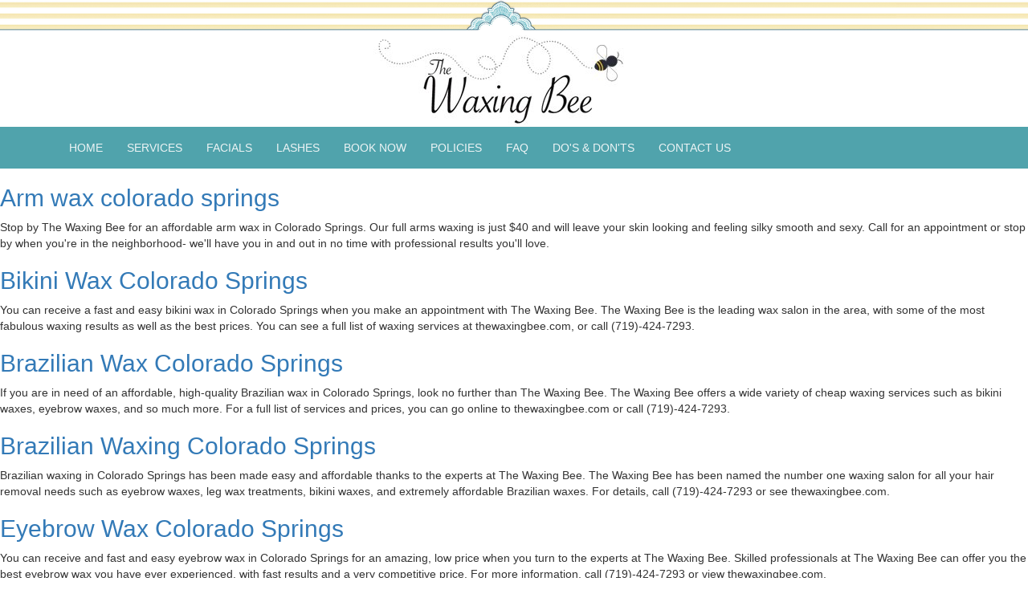

--- FILE ---
content_type: text/html; charset=UTF-8
request_url: https://thewaxingbee.com/thewaxingbee.php?Action=1&k=los-gatos-beauty-bar&PageID=325524
body_size: 6392
content:
<!DOCTYPE html><!-- Global site tag (gtag.js) - Google Analytics -->
<script async src="https://www.googletagmanager.com/gtag/js?id=UA-113871008-1"></script>
<script>
    window.dataLayer = window.dataLayer || [];
    function gtag() { dataLayer.push(arguments); }
    gtag('js', new Date());

    gtag('config', 'UA-113871008-1');
</script>

<html lang="en">

<head>
    <meta charset="utf-8">
    <meta http-equiv="X-UA-Compatible" content="IE=edge">
    <meta name="viewport" content="width=device-width, initial-scale=1">
    <!-- The above 3 meta tags *must* come first in the head; any other head content must come *after* these tags -->
    
    <link rel="shortcut icon" href="https://thewaxingbee.com//favicon.ico" type="image/x-icon">
    <link rel="icon" href="https://thewaxingbee.com//favicon.ico" type="image/x-icon">
    <!-- Bootstrap -->
    <link href="https://thewaxingbee.com/css/bootstrap.min.css" rel="stylesheet">
    <link rel="stylesheet" type="text/css" href="https://thewaxingbee.com/css/font-awesome.min.css">
    <link href="https://thewaxingbee.com/style.css" rel="stylesheet">

    <!-- HTML5 shim and Respond.js for IE8 support of HTML5 elements and media queries -->
    <!-- WARNING: Respond.js doesn't work if you view the page via file:// -->
    <!--[if lt IE 9]>
      <script src="https://oss.maxcdn.com/html5shiv/3.7.2/html5shiv.min.js"></script>
      <script src="https://oss.maxcdn.com/respond/1.4.2/respond.min.js"></script>
    <![endif]-->
<title>arm wax colorado springs</title>
<meta name="description" content="arm wax colorado springs"/>
<meta name="keywords" content="arm wax colorado springs"/>
<meta property="og:title" content="arm wax colorado springs">
<meta property="og:description" content="arm wax colorado springs"/>
<meta property="og:locale" content="en_US" />
<link rel="stylesheet" href="https://cdn.jsdelivr.net/npm/bootstrap@3.3.7/dist/css/bootstrap.min.css" integrity="sha384-BVYiiSIFeK1dGmJRAkycuHAHRg32OmUcww7on3RYdg4Va+PmSTsz/K68vbdEjh4u" crossorigin="anonymous">
<style type="text/css">
.seo-automation-main-table .row .col-md-6 {
/*	display:list-item; */
}
.moinfomation { margin-left:60px !important;}

.vid-container { float:none!important; margin:0px auto!important; text-align:center!important; }

.xr007div {
    background-color: #fff !important;
    color:#000 !important;
}
.xr007div ul {
	-webkit-font-smoothing:antialiased;
	text-shadow:0 1px 0 #FFF;
    list-style: none;
    margin: 0;
    padding: 0;
    width: 100%;
    background-color: inherit !important;
}
.xr007div li.cfl707 {
     margin: 0;
    padding: 15px;
    position: relative;
  	 width:100%;
  	 background-color: inherit !important;
}
.xr007div li.cfl707 {
     display: block;
    text-decoration: none;
    -webkit-transition: all .35s ease;
       -moz-transition: all .35s ease;
        -ms-transition: all .35s ease;
         -o-transition: all .35s ease;
            transition: all .35s ease;
}
.xr007div li.cfl707 ul {
    left: 0;
    opacity: 0;
    position: absolute;
    top: 35px;
    visibility: hidden;
    z-index: 1;
    -webkit-transition: all .35s ease;
       -moz-transition: all .35s ease;
        -ms-transition: all .35s ease;
         -o-transition: all .35s ease;
            transition: all .35s ease;
	background-color: inherit !important;
}
.xr007div li.cfl707:hover ul {
    opacity: 1;
    top: 25px;
    visibility: visible;
    background-color: inherit !important;
}
.xr007div li.cfl707 ul li.cfl707 {
    float: none;
    width: 100%;
    background-color: inherit !important;
}

/* Clearfix */

/* Clearfix */

.cf707:after, .cf707:before {
    content:"";
    display:table;
}
.cf707:after {
    clear:both;
}
.cf707 {
    zoom:1;
}
.ngodkrbsitr-sidebar {   max-width: 29% !important; width: 300px !important; margin: 0 !important; border: 1px solid !important;; padding: 15px 2% !important;;}
.wr-fulltext { text-align:left!important; padding0px !important; /*max-width:65% !important; */ margin:0!important; float: left !important; }
.wr-fulltext img {height: auto !important;min-width:100%;}
@media (min-width: 992px){.wr-fulltext img {min-width:0;}}
.wr-fulltext-blog { text-align:left!important; padding0px !important; max-width:65% !important; margin:0!important; float: right !important; }
.ngodkrbsitr-sidebar input, .ngodkrbsitr-sidebar textarea { max-width:85% !important;	 }
.google-map a { font-size:12px !important;	 }
.fb-comments { width:100% !important;	 	 }			
.fb-comments, .fb-comments iframe[style] { max-width: 100% !important; }		
.mdubgwi-fb-comments { font-weight:bold!important; font-size:18px !important;line-height: 20px !important;}
.google-map { padding-top:30px !important; width:290px !important; overflow:hidden!important;		 }			
.google-map iframe { position:static!important;}
.ngodkrbsitr-spacer { clear:both!important; height:5px !important; display:block!important;width:100%!important; }
.ngodkrbsitr-social { margin: 0 3px !important; padding: 0px !important; float:left!important;	 }
.ngodkrbsitr-social-container {float:left!important; margin: 0px 0px 10px !important;}
.related-art-social img { margin: 0 1px !important; padding: 0px !important; max-width: 16px !important;height:auto !important; text-align:left!important; display:inline !important;}
.related-art-social {text-align:center  !important; margin:0 auto  !important;}
.ngodkrbsitr-sidebar li { padding:5px 0!important; margin:0!important; text-align:center!important; }
.ngodkrbsitr-main-table-blog .ngodkrbsitr-sidebar li { font-weight:bold !important; }
.ngodkrbsitr-main-table-blog li { margin:0px !important;list-style:none !important;	 font-size:16px !important; font-weight:normal !important; }
.ngodkrbsitr-main-table-blog li a {background:transparent !important;margin:0px !important; font-size:12px !important; font-weight:normal!important; text-decoration:none !important; color: inherit!important; }
.ngodkrbsitr-main-table-notlive, .ngodkrbsitr-main-table, .ngodkrbsitr-main-table-blog {z-index: 99999999 !important;  margin:0 auto 85px !important; width:90%; max-width:1250px; border:0!important; padding:5px 2%!important; }
.align-left { float:left!important; border:0!important; margin-right:1% !important; margin-bottom:10px !important; }
.align-right { float:right!important; margin-left:1% !important; text-align:right!important; margin-bottom:10px !important; }
img.align-left { max-width:100%!important; }
.vid-container { float:none !important; width:100% !important; margin:0 auto 20px !important; text-align:center !important;}
.vid-container iframe { max-width:100% !important; border:none; !important;}
.snapshot-container { vertical-align:middle!important; text-align:center!important; width:120px !important;   margin: 5px 0 35px 10px !important; padding: 0px !important; float:right!important; overflow:hidden!important; }
.snapshot-container img { float:right!important; border:0px !important; margin:0!important; }
.ngodkrbsitr-tag-container { text-align:left!important; font-size:13px;}
.ngodkrbsitr-container { text-align:justify!important; vertical-align:top!important; padding:0px !important; min-height:130px !important;	!important; background: inherit !important; }
.ngodkrbsitr-containerwr { text-align:justify!important; vertical-align:top!important; padding:0 15px 5px !important; }
.h1 a {clear:none !important;display:block !important;border:none !important;text-decoration:none !important; color: inherit!important; }
.h1 {display:block !important;clear:none !important;border:none !important;display:block !important;background:transparent !important;display:block!important; text-align:left !important; padding:0px !important; font-size: 30px !important; margin:10px 0px 10px !important; font-weight:bold!important; }
.h2 a {display:block !important;clear:none !important;border:none !important;font-size: 22px !important; text-decoration:none!important; color:inherit!important; }
.h2 {display:block !important;clear:none !important;border:none !important;display:block !important; background:transparent !important;text-align:left !important; font-size: 14px !important; margin:5px 0 5px !important; padding:0px !important; font-weight:bold !important; }
.h3{display:block !important;clear:none !important;border:none !important;font-size:13px !important;}
.h4{display:block !important;clear:none !important;border:none !important;font-size:12px !important;}
ul.mdubgwi-footer-nav {padding: 0px !important;overflow:visible !important}

#mdubgwi-hidden-button {  height:0px !important; width:0px !important;	 }

.mdubgwi-button { display:block!important; visibility:visible!important; height:20px !important; width:150px !important; margin:0px !important; padding:0 !important; }

.mdubgwi-footer-section {z-index: 99999999 !important; overflow:visible !important; display:block !important; position: relative !important; bottom: 0px !important; width: 250px !important; margin:0 auto !important; }
.mdubgwi-footer-section.plain ul {list-style: none !important; margin:0 auto !important; text-align:center!important;}

.mdubgwi-footer-nav li ul li {border:none !important;overflow-x: visible !important;overflow-y: visible !important;text-align:center !important; margin:0px !important;position: relative!important; color: #00397c !important; padding:0px !important; display:block !important; }
.mdubgwi-footer-section.num-plain li {list-style: none !important; display:inline !important;}
.num-lite li ul  { position: absolute !important; bottom: 45px !important; }
.mdubgwi-footer-nav li ul  {position: absolute !important;left:43% !important; min-width:100px !important; -ms-filter: "progid:DXImageTransform.Microsoft.Alpha(Opacity=0.8)" !important; -moz-opacity: 0.8 !important; -khtml-opacity: 0.8 ! important!important;  opacity: 0.8 !important; font-size: 13px !important;  float:none !important; margin:0px !important;  list-style: none !important; line-height: 18px !important; background: #fff !important; display: none !important; visibility: hidden !important; z-index: -1 !important; }
.mdubgwi-sub-nav {width:350px;}
.mdubgwi-footer-nav li ul li ul {min-width:200px !important; -ms-filter: "progid:DXImageTransform.Microsoft.Alpha(Opacity=0.8)" !important; -moz-opacity: 0.8 !important; -khtml-opacity: 0.8 ! important!important;  opacity: 0.8 !important; font-size: 13px !important;  float:none !important; margin:0px !important;  list-style: none !important; line-height: 18px !important; background: #fff !important; display: none !important; visibility: hidden !important; z-index: -1 !important; }
.mdubgwi-footer-nav:hover li ul {overflow:visible !important; -ms-filter: "progid:DXImageTransform.Microsoft.Alpha(Opacity=0.8)" !important; -moz-opacity: 0.8 !important; -khtml-opacity: 0.8 ! important!important;  opacity: 0.8 !important; list-style:none !important; display: block !important; visibility: visible !important; z-index: 999999 !important; }
.mdubgwi-footer-nav:hover li ul li ul {overflow:visible !important; min-width:200px !important; -ms-filter: "progid:DXImageTransform.Microsoft.Alpha(Opacity=0.8)" !important; -moz-opacity: 0.8 !important; -khtml-opacity: 0.8 ! important!important;  opacity: 0.8 !important; font-size: 13px !important;  float:none !important; margin:0px !important;  list-style: none !important; line-height: 18px !important; background: #fff !important; display: none !important; visibility: hidden !important; z-index: -1 !important; }
.mdubgwi-footer-nav li a {background:transparent !important; padding:5px 5px !important;text-align:center !important;  color: #00397c; text-decoration:none !important; border:0 !important; line-height: 18px !important; font-size:13px !important; color: #00397c !important; }
.mdubgwi-footer-nav li {list-style:none !important; background:transparent !important; padding:5px 5px !important;text-align:center !important;  color: #00397c; text-decoration:none !important; border:0 !important; line-height: 18px !important; font-size:13px !important; }
.mdubgwi-footer-nav li ul li a {display:inline !important;border:none !important;background:transparent !important; margin:0px !important; text-align:center !important;  color: #00397c !important; text-decoration:none !important; border:0 !important; line-height: 18px !important; font-size:13px !important; }
.mdubgwi-footer-nav li ul { padding:5px 5px 10px 5px !important; margin:0 !important; }
.mdubgwi-footer-nav li ul:hover {overflow:visible !important; -ms-filter: "progid:DXImageTransform.Microsoft.Alpha(Opacity=1.0)" !important; -moz-opacity: 1.0 !important; -khtml-opacity: 1.0 ! important!important;  opacity: 1.0 !important;      -webkit-transition: opacity 1s ease!important;     -moz-transition: opacity 1s ease!important;     -o-transition: opacity 1s ease!important;     -ms-transition: opacity 1s ease!important;        transition: opacity 1s ease!important;  list-style:none !important; display: block !important; visibility: visible !important; z-index: 999999 !important; }
.mdubgwi-footer-nav li ul:hover li ul {overflow:visible !important;  min-width:200px !important; -ms-filter: "progid:DXImageTransform.Microsoft.Alpha(Opacity=0.8)" !important; -moz-opacity: 0.8 !important; -khtml-opacity: 0.8 ! important!important;  opacity: 0.8 !important; font-size: 13px !important;  float:none !important; margin:0px !important;  list-style: none !important; line-height: 18px !important; background: #fff !important; display: none !important; visibility: hidden !important; z-index: -1 !important; }
.mdubgwi-footer-nav li ul li {border:none !important;background:transparent !important;overflow-x: visible !important;overflow-y: visible !important; text-align: center !important;margin:0px !important; position: relative!important; list-style:none !important; }
.mdubgwi-footer-nav li ul li:hover ul{overflow:visible !important;  display: block !important; visibility: visible !important; z-index: 999999 !important; -webkit-transition: all 1s ease-out!important; -moz-transition: all 1s ease-out!important; -o-transition: all 1s ease-out!important; -ms-transition: all 1s ease-out!important; transition: all 1s ease-out!important;}
.mdubgwi-footer-nav li ul li ul {border:none !important;bottom:0px !important;padding: 5px 5px 15px 5px !important;  -webkit-transition: all 1s ease-out!important; -moz-transition: all 1s ease-out!important; -o-transition: all 1s ease-out!important; -ms-transition: all 1s ease-out!important; transition: all 1s ease-out!important;position: absolute !important; }
.mdubgwi-footer-nav li ul li ul li {border:none !important; background:transparent !important; overflow-x: visible !important;overflow-y: visible !important;left:0 !important; text-align: center !important;margin:0px !important; list-style:none !important; padding:0px 5px !important; }
.bwp_citation_conatainer div {padding:0px !important;margin:0px !important;}
.bwp_citation_conatainer {text-align:left !important; float:left !important; width:44% !important; margin:15px 10px 45px 0 !important;}
.bwp_citation_conatainer .citation_map_container {padding:0px !important;float:left !important;margin:0 8px 0 0 !important}
.bwp_citation_conatainer .citation_map_container img {padding:0px !important;float:left!important; border:0px !important; margin:0 0 0 7px !important; }
.citation_map_container {float:left !important; margin:0 0 0 8px !important;}
.bwp_citation_conatainer .ngodkrbsitr-social { margin: 0 3px !important; padding: 0px !important; float:left!important;	 }
.bwp_citation_conatainer .ngodkrbsitr-social-container {float:left!important; margin: 0px 0px 10px !important;}
.bwp_citation_conatainer .related-art-social img { margin: 0 1px !important; padding: 0px !important; max-width: 16px !important;height:auto !important; text-align:left!important; display:inline !important;}
.bwp_citation_conatainer .related-art-social {clear:left !important;float:left !important;text-align:center  !important; margin:0 auto  !important;}
.bwp_citation_conatainer br {font-size:3px !important;line-height:3px !important;}
.bwp_citation_conatainer p {float:left !important;}
.mobileclear-343 {margin:0 !important; padding:0px !important;height:10px !important;}
.bwp_citation_conatainer a {float:none !important;}
@media (min-width: 768px) and (max-width: 979px) { 
.ngodkrbsitr-container { text-align:left!important; }	 
.align-left, .align-right { float:left!important; margin- right:1% !important; text-align: left !important; } 
.vid-container iframe { max-height:320px !important; }
.bwp_citation_conatainer {margin:15px 10px 10px 10px !important; width:50% !important;}
}
@media (max-width: 767px) { 
.mobileclear-343 {clear:both;}
.bwp_citation_conatainer .related-art-social {float:left  !important;}
.bwp_citation_conatainer {padding: 0px 10% !important; text-align:left !important; float:none !important; width:80% !important; margin:15px auto !important;}
.bwp_citation_conatainer .citation_map_container {margin:0 !important}
.bwp_citation_conatainer .citation_map_container img { border:0px !important; margin:0 10px 0 10px !important; }
.citation_map_container { margin:0 0 0 10px !important;}
.align-left, .align-right { float:none !important; margin:25px auto !important; text-align: left !important; display:block !important; } 
.vid-container iframe { max-height:320px !important; }
.ngodkrbsitr-main-table .h1, .ngodkrbsitr-main-table .h2, .ngodkrbsitr-main-table .h3, .ngodkrbsitr-main-table .h4, .ngodkrbsitr-main-table .h5, .ngodkrbsitr-main-table .h6, .ngodkrbsitr-main-table  h1, .ngodkrbsitr-main-table  h2, .ngodkrbsitr-main-table  h3, .ngodkrbsitr-main-table  h4, .ngodkrbsitr-main-table  h5, .ngodkrbsitr-main-table  h6 {
    margin-top: 0.ngodkrbsitr-main-table .5rem;
    margin-bottom: 0.5rem;
}
.ngodkrbsitr-container { text-align:left !important; }	 
.align-left, .align-right { float:none !important; display:block !important; margin:0 auto !important; text-align:  !important; } img.align-left { max-width:100%!important; } 
.ngodkrbsitr-social-container { float: none!important;	 display:block!important; margin:0 auto!important; }	 
.mdubgwi-sub-nav li ul  {display:none !important; visibility:hidden !important;}
.mdubgwi-sub-nav li:hover ul {overflow:visible !important; display:block !important; visibility:visible !important;}
.container.justify-content-center {max-width:100%;margin-bottom:15px;}
</style>
<script type="text/javascript" src="https://apis.google.com/js/plusone.js"></script><script src="https://cdn.jsdelivr.net/npm/bootstrap@3.3.7/dist/js/bootstrap.min.js" integrity="sha384-Tc5IQib027qvyjSMfHjOMaLkfuWVxZxUPnCJA7l2mCWNIpG9mGCD8wGNIcPD7Txa" crossorigin="anonymous"></script>
<link href="https://thewaxingbee.com/thewaxingbee.php?Action=1" rel="canonical" />
</head>

<body>
    <div class="top-sec">
        <div class="top-inner">
            <img src="https://thewaxingbee.com/images/top-img.png" alt="top-img">
            <div class="logo-sec">
                <a href="#">
                    <img src="https://thewaxingbee.com/images/logo.png" alt="logo">
                </a>
            </div>
        </div>
    </div>
    <div class="meanu-sec">
        <div class="container">
            <div class="row">
                <nav class="navbar navbar-default">
                    <div class="">
                        <!-- Brand and toggle get grouped for better mobile display -->
                        <div class="navbar-header collapsed" data-toggle="collapse"
                            data-target="#bs-example-navbar-collapse-1">
                            <h4>Menus</h4>
                            <button type="button" class="navbar-toggle " aria-expanded="false">
                                <span class="sr-only">Toggle navigation</span>
                                <span class="icon-bar one"></span>
                                <span class="icon-bar two"></span>
                                <span class="icon-bar three"></span>
                            </button>
                        </div>

                        <!-- Collect the nav links, forms, and other content for toggling -->
                        <div class="collapse navbar-collapse" id="bs-example-navbar-collapse-1">
                            <ul class="nav navbar-nav">
                                <ul class="nav navbar-nav">
                                    <li class="current-menu-item"><a href="https://thewaxingbee.com/index.html"
                                            title="Home">Home</a></li>

                                    <li><a href="https://thewaxingbee.com/services.html" title="Services">Services</a>
                                    </li>
                                    <li><a href="https://thewaxingbee.com/facials.html" title="Facials">Facials</a></li>
                                    <li><a href="https://thewaxingbee.com/lashes.html"
                                            title="Lash extensions">Lashes</a></li>
                                    <li><a href="https://thewaxingbee.com/booknow.html" title="Facials">Book Now</a>
                                    </li>
                                    <li><a href="https://thewaxingbee.com/policies.html" title="Policies">Policies</a>
                                    </li>
                                    <li><a href="https://thewaxingbee.com/faq.html"
                                            title="Frequent Asked Questions">FAQ</a></li>
                                    <li><a href="https://thewaxingbee.com/dosanddonts.html" title="Dos and Don'ts">Do's
                                            & Don'ts</a></li>

                                    <li><a href="https://thewaxingbee.com/contact-us.html" title="Contact Us">Contact
                                            Us</a></li>
                                </ul>
                        </div><!-- /.navbar-collapse -->
                    </div><!-- /.container-fluid -->
                </nav>
            </div>
        </div>
    </div>
    <div class="seo"><h2><a href="https://thewaxingbee.com/thewaxingbee.php?Action=1&k=arm-wax-colorado-springs&PageID=267259">Arm wax colorado springs</a></h2>
<p>Stop by The Waxing Bee for an affordable arm wax in Colorado Springs. Our full arms waxing is just $40 and will leave your skin looking and feeling silky smooth and sexy. Call for an appointment or stop by when you're in the neighborhood- we'll have you in and out in no time with professional results you'll love.</p>
<h2><a href="https://thewaxingbee.com/thewaxingbee.php?Action=1&k=bikini-wax-colorado-springs&PageID=237606">Bikini Wax Colorado Springs</a></h2>
<p>You can receive a fast and easy bikini wax in Colorado Springs when you make an appointment with The Waxing Bee. The Waxing Bee is the leading wax salon in the area, with some of the most fabulous waxing results as well as the best prices. You can see a full list of waxing services at thewaxingbee.com, or call (719)-424-7293.  </p>
<h2><a href="https://thewaxingbee.com/thewaxingbee.php?Action=1&k=brazilian-wax-colorado-springs&PageID=237598">Brazilian Wax Colorado Springs</a></h2>
<p>If you are in need of an affordable, high-quality Brazilian wax in Colorado Springs, look no further than The Waxing Bee. The Waxing Bee offers a wide variety of cheap waxing services such as bikini waxes, eyebrow waxes, and so much more. For a full list of services and prices, you can go online to thewaxingbee.com or call (719)-424-7293.</p>
<h2><a href="https://thewaxingbee.com/thewaxingbee.php?Action=1&k=brazilian-waxing-colorado-springs&PageID=237599">Brazilian Waxing Colorado Springs</a></h2>
<p>Brazilian waxing in Colorado Springs has been made easy and affordable thanks to the experts at The Waxing Bee. The Waxing Bee has been named the number one waxing salon for all your hair removal needs such as eyebrow waxes, leg wax treatments, bikini waxes, and extremely affordable Brazilian waxes. For details, call (719)-424-7293 or see thewaxingbee.com.</p>
<h2><a href="https://thewaxingbee.com/thewaxingbee.php?Action=1&k=eyebrow-wax-colorado-springs&PageID=237601">Eyebrow Wax Colorado Springs</a></h2>
<p>You can receive and fast and easy eyebrow wax in Colorado Springs for an amazing, low price when you turn to the experts at The Waxing Bee. Skilled professionals at The Waxing Bee can offer you the best eyebrow wax you have ever experienced, with fast results and a very competitive price. For more information, call (719)-424-7293 or view thewaxingbee.com.</p>
<h2><a href="https://thewaxingbee.com/thewaxingbee.php?Action=1&k=facial-colorado-springs&PageID=237605">Facial Colorado Springs</a></h2>
<p>You can experience an amazing, relaxing facial; in Colorado Springs at the professional salon, The Waxing Bee. The Waxing Bee guarantees you amazing results and top notch service, for low prices and wonderful results. To schedule a luxurious facial appointment at The Waxing Bee, you can call (719)-424-7293 or visit thewaxingbee.com.</p>
<h2><a href="https://thewaxingbee.com/thewaxingbee.php?Action=1&k=full-body-wax-colorado-springs&PageID=237602">Full Body Wax Colorado Springs</a></h2>
<p>A full body wax in Colorado Springs is an affordable and simple process when you turn to The Waxing Bee. The Waxing Bee is the leading professional waxing salon, for many reasons including their fast, flawless results, friendly staff, and excellent, low prices. For more details, you can contact The Waxing Bee by calling (719)-424-7293 or by going online to thewaxingbee.com.</p>
<h2><a href="https://thewaxingbee.com/thewaxingbee.php?Action=1&k=leg-wax-colorado-springs&PageID=237603">Leg Wax Colorado Springs</a></h2>
<p>You can receive an excellent, low-priced half or full leg wax in Colorado Springs at he Waxing Bee. The Waxing Bee has a large selection of waxing options for both men and women, including legs, arms, chest, back, bikini area and so much more. For a full list of waxing services and prices, see thewaxingbee.com or call (71)-424-7293.</p>
<h2><a href="https://thewaxingbee.com/thewaxingbee.php?Action=1&k=waxing-colorado-springs&PageID=237600">Waxing Colorado Springs</a></h2>
<p>If you are in search of affordable waxing treatments in Colorado Springs, The Waxing Bee offers a large selection of waxing services for the bikini area, legs, eyebrows, and more. The Waxing Bee has some of the lowest prices in the area as well as one of the largest service selections; call (719)-424-7293 for more information or visit thewaxingbee.com.</p>
<h2><a href="https://thewaxingbee.com/thewaxingbee.php?Action=1&k=waxing-in-colorado-springs&PageID=237607">Waxing In Colorado Springs</a></h2>
<p>If you are searching for a high-quality, affordable waxing in Colorado Springs, The Waxing Bee offers one of the largest selections of waxing options as well as some of the lowest prices in the state. The Waxing Bee guarantees 100 percent quality; you can view prices and other information on their website at thewaxingbee.com or call (719)-424-7293.</p>
<div class="ngodkrbsitr-spacer"></div><div style="display:block !important;" class="mdubgwi-footer-section gold"><ul class="mdubgwi-footer-nav num-10"><li><ul><li><ul class="mdubgwi-sub-nav">
<li><a style="padding-right: 0px !important;" href="https://thewaxingbee.com/thewaxingbee.php?Action=1&amp;k=arm-wax-colorado-springs&amp;PageID=267259">Arm wax colorado springs</a> <a style="padding-left: 0px !important;" href="https://thewaxingbee.com/thewaxingbee.php?Action=2&amp;k=arm-wax-colorado-springs">Resources</a></li>
<li><a style="padding-right: 0px !important;" href="https://thewaxingbee.com/thewaxingbee.php?Action=1&amp;k=bikini-wax-colorado-springs&amp;PageID=237606">Bikini Wax Colorado Springs</a> <a style="padding-left: 0px !important;" href="https://thewaxingbee.com/thewaxingbee.php?Action=2&amp;k=bikini-wax-colorado-springs">Resources</a></li>
<li><a style="padding-right: 0px !important;" href="https://thewaxingbee.com/thewaxingbee.php?Action=1&amp;k=brazilian-wax-colorado-springs&amp;PageID=237598">Brazilian Wax Colorado Springs</a> <a style="padding-left: 0px !important;" href="https://thewaxingbee.com/thewaxingbee.php?Action=2&amp;k=brazilian-wax-colorado-springs">Resources</a></li>
<li><a style="padding-right: 0px !important;" href="https://thewaxingbee.com/thewaxingbee.php?Action=1&amp;k=brazilian-waxing-colorado-springs&amp;PageID=237599">Brazilian Waxing Colorado Springs</a> <a style="padding-left: 0px !important;" href="https://thewaxingbee.com/thewaxingbee.php?Action=2&amp;k=brazilian-waxing-colorado-springs">Resources</a></li>
<li><a style="padding-right: 0px !important;" href="https://thewaxingbee.com/thewaxingbee.php?Action=1&amp;k=eyebrow-wax-colorado-springs&amp;PageID=237601">Eyebrow Wax Colorado Springs</a> <a style="padding-left: 0px !important;" href="https://thewaxingbee.com/thewaxingbee.php?Action=2&amp;k=eyebrow-wax-colorado-springs">Resources</a></li>
<li><a style="padding-right: 0px !important;" href="https://thewaxingbee.com/thewaxingbee.php?Action=1&amp;k=facial-colorado-springs&amp;PageID=237605">Facial Colorado Springs</a> <a style="padding-left: 0px !important;" href="https://thewaxingbee.com/thewaxingbee.php?Action=2&amp;k=facial-colorado-springs">Resources</a></li>
<li><a style="padding-right: 0px !important;" href="https://thewaxingbee.com/thewaxingbee.php?Action=1&amp;k=full-body-wax-colorado-springs&amp;PageID=237602">Full Body Wax Colorado Springs</a> <a style="padding-left: 0px !important;" href="https://thewaxingbee.com/thewaxingbee.php?Action=2&amp;k=full-body-wax-colorado-springs">Resources</a></li>
<li><a style="padding-right: 0px !important;" href="https://thewaxingbee.com/thewaxingbee.php?Action=1&amp;k=leg-wax-colorado-springs&amp;PageID=237603">Leg Wax Colorado Springs</a> <a style="padding-left: 0px !important;" href="https://thewaxingbee.com/thewaxingbee.php?Action=2&amp;k=leg-wax-colorado-springs">Resources</a></li>
<li><a style="padding-right: 0px !important;" href="https://thewaxingbee.com/thewaxingbee.php?Action=1&amp;k=waxing-colorado-springs&amp;PageID=237600">Waxing Colorado Springs</a> <a style="padding-left: 0px !important;" href="https://thewaxingbee.com/thewaxingbee.php?Action=2&amp;k=waxing-colorado-springs">Resources</a></li>
<li><a style="padding-right: 0px !important;" href="https://thewaxingbee.com/thewaxingbee.php?Action=1&amp;k=waxing-in-colorado-springs&amp;PageID=237607">Waxing In Colorado Springs</a> <a style="padding-left: 0px !important;" href="https://thewaxingbee.com/thewaxingbee.php?Action=2&amp;k=waxing-in-colorado-springs">Resources</a></li>
</ul>
<a href="https://thewaxingbee.com/thewaxingbee.php?Action=1">Articles</a></li>
</ul><a href="https://thewaxingbee.com/"><div class="mdubgwi-button-ktue" style="background:transparent;text-align:center;white-space:nowrap;">&copy; 2026 The Waxing Bee</div></a><div id="mdubgwi-hidden-button"></div></li></ul></div><!-- nsssnav 1 --></div>
<footer>
    <div class="container">
        <div class="footer-inner">
            <div class="col-md-4">
                <div class="footer-col address">
                    <h4>Contact Us</h4>
                    <ul>
                        <li><i class="fa fa-map-marker" aria-hidden="true"></i><span>3952 North Academy Blvd. Suite
                                E<br>Colorado Springs, CO 80917</span></li>
                        <li><i class="fa fa-map-marker" aria-hidden="true"></i><span>Tuesday - Saturday <br> 10am -
                                6pm</span></li>
                        <li><i class="fa fa-phone" aria-hidden="true"></i><span><a href="tel:719-424-7293"
                                    style="color:#ffffff;">1.719.424.7293</a></span></li>
                        <li><i class="fa fa-map-marker" aria-hidden="true"></i><span><a
                                    href="https://thewaxingbee.com//thewaxingbee.php?Action=1&k=brazilian-waxing-colorado-springs">
                                    Articles
                                </a></span></li>
                        <li><i class="fa fa-map-marker" aria-hidden="true"></i><span><a
                                    href="https://thewaxingbee.com//thewaxingbee.php?Action=2&k=brazilian-wax-colorado-springs">
                                    News
                                </a></span></li>
                        <li><span id="siteseal">
                                <script async type="text/javascript"
                                    src="https://seal.godaddy.com/getSeal?sealID=4aW1sXaD97eotBjFXr70NpQjfEzH4qVNw6LNybQvJmhYJ6Az6ESZbUPdo10T"></script>
                            </span></li>

                    </ul>
                </div>
            </div>
            <div class="col-md-4">
                <div class="footer-col">
                    <h4>Find Us</h4>
                    <div class="map">
                        <div style="overflow:hidden;width:311px;height:179px;resize:none;max-width:100%;">
                            <div id="gmap_display" style="height:100%; width:100%;max-width:100%;"><iframe
                                    src="https://www.google.com/maps/embed?pb=!1m18!1m12!1m3!1d3105.5445634111347!2d-104.75981124892465!3d38.88866065496368!2m3!1f0!2f0!3f0!3m2!1i1024!2i768!4f13.1!3m3!1m2!1s0x87134f4c1f3ad6df%3A0x9663ecfc15695c08!2s3952+Academy+Blvd+N%2C+Colorado+Springs%2C+CO+80917!5e0!3m2!1sen!2sus!4v1485737022493"
                                    width="400" height="300" frameborder="0" style="border:0" allowfullscreen></iframe>
                            </div>
                            <style>
                                #gmap_display .map-generator {
                                    max-width: 100%;
                                    max-height: 100%;
                                    background: none;
                                }
                            </style>
                        </div>
                    </div>
                </div>
            </div>
            <div class="col-md-4">
                <div class="footer-col social-s">
                    <h4>Connect With Us</h4>
                    <ul class="">
                        <li>
                            <a href="http://www.facebook.com/thewaxingbee/" target="_new">
                                <i class="fa fa-facebook" aria-hidden="true"></i>
                            </a>
                        </li>

                        <li>
                            <a href="https://www.instagram.com/thewaxingbee/" target="_new">
                                <i class="fa fa-instagram" aria-hidden="true"></i>
                            </a>
                        </li>

                        <li>
                            <a href="https://www.yelp.com/biz/the-waxing-bee-colorado-springs-4" target="_new">
                                <i class="fa fa-yelp" aria-hidden="true"></i>
                            </a>
                        </li>

                    </ul>
                </div>
            </div>

        </div>
    </div>
    <div class="img-footer">
        <img src="https://thewaxingbee.com/images/footer-img.png">
    </div>
    </div>

</footer>
<script src="js/jQuery.js"></script>
<!-- Include all compiled plugins (below), or include individual files as needed -->
<script src="js/bootstrap.min.js"></script>



</body>
</html>


--- FILE ---
content_type: text/css
request_url: https://thewaxingbee.com/style.css
body_size: 2086
content:
@font-face {
  font-family: 'avenir-next-regular';
  src: url('fonts/avenir-next-regular.ttf');
}
@font-face {
  font-family: 'avenir-next-bold';
  src: url('fonts/avenir-next-bold.ttf');
}
body{
	/*width: 2200px;*/
  font-family: 'avenir-next-regular';

}
img{
	max-width: 100%;
}
.logo-sec{
	text-align: center;
}
.logo-sec img{
	margin-top: -17px;
    margin-left: -35px;
}
.meanu-sec{
	background-color: #50a3ac;
}
.meanu-sec .navbar-default {
    background-color: transparent;
    border-color: transparent;
    margin-bottom: 0px;
}
.navbar-nav {
	    text-align: center;
    float: none;
}
.navbar-nav li{
	float: none;
	display: inline-block;
}
.navbar-nav li a{
	color: #edf4f5!important;
    text-transform: uppercase;
    padding: 16px 29px 16px 28px;
    line-height: normal;
} 
.navbar-nav li a:hover{
	background-color: #62b7c5!important;
}
.banner-sec {
    background-image: url(images/main-bg.jpg);
    padding-top: 118px;
}
.banner-sec.banner-img{
	background-image: url(images/banner.jpg);
    background-position: center;
    background-repeat: no-repeat;
    background-size: cover;
    padding-bottom: 50px;
    padding-top: 30px;
}
.banner-sec .banner-top .top-inner{
	    width: 73%;
    margin: 0 auto;
}
.banner-sec .banner-top .top-inner .specilizing-sec{
	background-color: #ede5e5;
    padding: 2px 85px 17px 85px;
    margin-top: 20px;
}
.banner-sec.banner-img .specilizing-sec{
	background-color: rgba(237, 229, 229, 0.7)!important;
}
.banner-sec .banner-top .top-inner .specilizing-sec span{
    font-family: 'avenir-next-regular';
    font-weight: 600;
    color: #50a3ac;
}
.banner-sec .banner-top .top-inner .specilizing-sec h3{
	    color: #595b5b;
    font-size: 40px;
    letter-spacing: 0.4px;
    line-height: 1.2;
}
.schedule-sec{
	background-color: #50a3ac;
    color: #fff;
    width: 88%;
    margin: 0 auto;
    border-bottom-left-radius: 4px;
    border-bottom-right-radius: 4px;
    padding: 5px 40px;
}
.schedule-sec p {
    font-size: 33px;
    letter-spacing: 0.1px;
    margin-bottom: 0;
}
.schedule-sec strong{
    font-family: 'avenir-next-bold';
    float: right;
}
.banner-bottom-sec{
	float: left;
    width: 100%;
    padding-top: 166px;
    padding-bottom: 26px;
}
.banner-bottom-sec .something{
	background-image: url(images/bk.jpg);
    padding: 18px 24px;
}
.something .something-inner{
	background-color: rgb(252,253,253);
	padding-bottom: 15px;
}
.something .something-inner h4{
	margin-top: 0;
    background-color: rgb(120,182,188);
    color: #fff;
    font-family: 'avenir-next-bold';
    padding: 11px 14px;
    font-size: 19px;
}
.something .something-inner p{
	font-size: 20px;
    text-align: center;
    padding: 0px 18px;
    color: #5f5b5b;
    line-height: 1.4;
}
.something .something-inner a{
	    text-align: center;
    display: block;
    color: #7e7e81;
    text-decoration: none;
    font-family: 'avenir-next-bold';
    font-size: 18px;
    margin-top: 13px;
}
.service-sec {
	padding-top: 50px;
	padding-bottom: 30px;
}
.service-sec .service-inner .t-p-h h3{
	    text-align: center;
    color: #5f5b5b;
    font-size: 36px;
}
.service-sec .service-inner .t-p-h p{
	text-align: center;
    color: #5f5b5b;
    font-size: 15px;
}
.service-sec .service-inner .service-sec-post{
	float: left;
    width: 100%;
    padding-top: 35px;
}
.service-sec .service-inner .service-sec-post .post-inner{
	border: 1px solid #ececec;
    padding: 11px 11px;
    border-radius: 6px;
    background-color: #f8f8f8;
    text-align: center;
}
.content-p{
	    padding: 0px 17px;
}
.content-p h4{
	color: #5f5b5b;
	    margin-top: 12px;
    font-size: 24px;
}
.content-p  p{
	color: #5f5b5b!important;
	text-align: left!important;
    font-size: 14px!important;
    margin-top: 14px;
    line-height: 2.1;
    font-weight: 600;
    margin-bottom: 26px;
}
.content-p a{
	    text-align: center;
    color: #7e7e81;
    text-decoration: none;
    font-family: 'avenir-next-bold';
    font-size: 18px;
    margin-top: 13px;
    margin-bottom: 23px;
    display: block;
}
.seo-friendly{
	    float: left;
    width: 100%;
    padding-top: 40px;
}
.seo-friendly h4{
	text-align: center;
    font-size: 36px;
    margin-top: 0;
    color: #5f5b5b;
    margin-bottom: 23px;
}
.seo-friendly p{
	font-size: 14px;
    color: #5f5b5b;
    line-height: 1.3;
    margin-bottom: 13px;
}

.oppointment-scheudle{
	    background-color: #50a3ac;
    float: left;
    width: 100%;
    padding: 29px 0px;
}
.oppointment-scheudle .oppointment-inner{
	    width: 80%;
    margin: 0 auto;

}
.oppointment-scheudle p{
	display: inline-block;
    color: #fff;
    font-size: 37px;
    margin-bottom: 0px;
}
.oppointment-scheudle a{
	color: #000;
    font-family: 'avenir-next-bold';
    border: 5px solid #7e7e81;
    text-decoration: none;
    float: right;
    padding: 0px 13px;
    font-size: 31px;
    border-radius: 4px;

}
.reward-program{
	float: left;
	width: 100%;
	padding-top: 55px;
	    padding-bottom: 46px;
}
.reward-inner .buy-prd{
	width: 88%;
    margin: 0 auto;
    border: 1px solid;
}
.reward-inner .buy-prd .top-p{
	    background-color: #dbdbdb;
    padding-top: 20px;
    float: left;
    width: 100%;
}
.reward-inner .buy-prd .top-p .prd-b{
	    padding: 1px;
    text-align: center;
    width: 20%;
    float: left;
    margin-bottom: 10px;
}
.reward-inner .buy-prd .top-p .prd-b .border{
	    border: 1px dotted #fff;
    border-radius: 100%;
    width: 45px;
    margin: 0 auto;
    padding: 2px;
}
.reward-inner .buy-prd .top-p .prd-b .prd-img{
	    background-color: #fff;
    border-radius: 100%;
    height: 37px;
    width: 40px;
    margin: 0 auto;
}
.detail-p{
	float: left;
	width: 100%;
}
.detail-p p{
	    text-align: center;
    color: #222222;
    font-weight: 700;
    font-size: 12px;
}
.reward-inner .buy-prd .bottom-p{
	text-align: center;
	padding-bottom: 20px;
}
.reward-inner .reward-programs h4{
	    color: #5f5b5b;
    font-size: 36px;
    margin-top: 14px;
    margin-bottom: 21px;
}
.reward-inner .reward-programs h5{
	    color: #5f5b5b;
    font-size: 14px;
    margin-top: 14px;
    margin-bottom: 21px;
}
.reward-inner .reward-programs p{
	    font-size: 14px;
    line-height: 1.3;
}
footer{
	clear: both;
	background-color: #50a3ac;
	    padding-top: 36px;
}
.footer-inner .footer-col h4{
    margin-top: 0px;
    font-size: 37px;
    color: #fff;
    margin-bottom: 20px;
}
.footer-inner .footer-col.address ul{
	padding-left: 0px;
}
.footer-inner .footer-col.address ul li{
	    list-style: none;
	    float: left;
	    width: 100%;
	    margin-bottom: 16px;
	    color:#fff;
}
.footer-inner .footer-col.address ul li span{
	float: left;
	    font-size: 17px;
}
.footer-inner .footer-col.address ul li a{
	color: #fff;
	text-decoration: none;
}
.footer-inner .footer-col.address ul i{
	font-size: 20px;
    min-width: 38px;
    margin-top: 6px;
    float: left;
    text-align: center;
}
.footer-inner .footer-col.social-s ul{
	padding-left: 0px;
}
.footer-inner .footer-col.social-s ul li{
	list-style: none;
    color: #fff;
    display: inline-block;
    border: 1px solid;
    width: 18%;
    padding: 0px;
    border-radius: 100%;
    text-align: center;
    margin-left: 5px;
    margin-right: 5px;
}
.footer-inner .footer-col.social-s ul li a{
	    color: #fff;
    font-size: 38px;
}
.footer-inner{
	padding-bottom: 85px;
    float: left;
    width: 100%;
}
.navbar-default .navbar-header h4{
	display: none;
}
/*@media(min-width: 1200px){
	.container{
		width: 1140px;
	}
}*/
@media(max-width: 1299px){
	.banner-sec .banner-top .top-inner{
		width: 100%;
	}
	.something .something-inner p{
		padding: 0px 10px;
	}
	.content-p {
	    padding: 0px 6px;
	}
	.oppointment-scheudle .oppointment-inner {
    	width: 100%;
    }
    .footer-inner .footer-col.social-s ul li a{
    	font-size: 33px;
	}
	.banner-sec .banner-top .top-inner .specilizing-sec{
		padding: 2px 38px 17px 38px;
	}
	.something .something-inner h4{
		padding: 11px 10px;
    	font-size: 14px;
	}
	.logo-sec img{
		margin-top: 0px;
	}
}	
@media(max-width: 991px){
	.navbar-nav li a{
		padding: 16px 24px 16px 24px;
	}
	.banner-sec .banner-top .top-inner .specilizing-sec h3{
		font-size: 39px;
	}
	.schedule-sec p{
		font-size: 26px;
	}
	.banner-bottom-sec .something{
		margin-bottom: 25px;
	}
	.something .something-inner h4{
		font-size: 28px;
	}
	.service-sec .service-inner .service-sec-post .post-inner{
		margin-bottom: 25px;
	}
	.oppointment-scheudle p{
		font-size: 28px;
	}
	.oppointment-scheudle a{
		font-size: 22px;
	}
	.footer-col{
		float: left;
		width: 100%;
		    margin-bottom: 20px;
	}
	.map > div{
		width: 100%!important;
	}
	.footer-inner .footer-col.social-s ul li{
		width: 8%;
	}
	.footer-inner{
		padding-bottom: 20px;
	}
	.reward-inner .buy-prd{
		width: 100%;
	}
}
@media(max-width: 767px){
	.banner-sec .banner-top .top-inner .specilizing-sec h3 {
	    font-size: 30px;
	    text-align: center;
	}
	.banner-sec{
		padding-top: 40px;
	}
	.banner-bottom-sec{
		padding-top: 50px;
	}
	.service-sec .service-inner .t-p-h p{
		font-size: 12px;
	}
	.service-sec .service-inner .t-p-h h3{
		font-size: 32px;
	}
	.oppointment-scheudle p{
		display: block;
		margin-bottom: 16px;
		text-align: center;
	}
	.oppointment-scheudle .oppointment-inner{
		text-align: center;
	}
	.oppointment-scheudle a{
	    text-align: center;
	    float: none;
	    margin: 0 auto;
	}
	.navbar-nav li {
	    float: left;
	    display: block;
	    width: 100%;
	    text-align: left;
	}
	.navbar-default .navbar-toggle:hover, .navbar-default .navbar-toggle:focus {
	    background-color: transparent;
	}
	.navbar-default .navbar-toggle {
	    border-color: transparent;
	}
	.navbar-toggle .icon-bar{
		width: 26px;
    	height: 4px;
	}
	.navbar-default .navbar-toggle .icon-bar {
	    background-color: #fff;
	}
	.navbar-default .navbar-header.collapsed .icon-bar.one {
	    transform: rotate(0deg) !important;
	    top: 5px!important;
	}
	.navbar-default .navbar-header.collapsed .icon-bar.two {
	    opacity: 1!important;
	}
	.navbar-default .navbar-header.collapsed .icon-bar.three {
	    transform: rotate(0deg) !important;
	    margin-top: 4px!important;
	}
	.navbar-default .navbar-header .navbar-toggle .icon-bar.one {
	    transform: rotate(-45deg);
	    position: absolute;
	    top: 15px;
	    transition: 0.6s all;
	}
	.navbar-default .navbar-header .navbar-toggle .icon-bar.two {
	    opacity: 0;
	    transition: 0.6s all;
	}
	.navbar-default .navbar-header .navbar-toggle .icon-bar.three {
	    transform: rotate(45deg);
	    transition: 0.6s all;
	    margin-top: -2px;
	}
	.navbar-default .navbar-header h4 {
	    color: #fff;
	    text-transform: uppercase;
	    font-weight: 600;
	    display: inline-block;
	    margin-top: 15px;
	    margin-left: 20px;
	    font-size: 20px;
	}
	.navbar-default .navbar-header{
		cursor: pointer;
	}
	.schedule-sec p {
	    font-size: 16px;
	}
}
@media(max-width: 667px){
	.footer-inner .footer-col.social-s ul li a {
	    font-size: 20px;
	}
	.banner-sec .banner-top .top-inner .specilizing-sec h3{
		font-size: 24px;
	}
	.banner-sec .banner-top .top-inner .specilizing-sec {
	    padding: 1px 12px 1px 12px;
	}
	.service-sec .service-inner .t-p-h h3 {
	    font-size: 24px;
	}
	.seo-friendly h4{
		font-size: 24px;
	}
	.seo-friendly p{
		text-align: justify;
	}
	.content-p  p{
		text-align: justify!important;
	}
	.something .something-inner h4 {
	    font-size: 16px;
	}
	.schedule-sec p {
	    font-size: 12px;
	}
	.schedule-sec{
		padding: 5px 5px;
	}
	.something .something-inner h4 {
	    font-size: 14px;
	}
	.something .something-inner p {
	    font-size: 14px;
	    text-align: center;
	}
	.service-sec {
	    padding-top: 5px;	
	}
	.seo-friendly{
		padding-top: 0px;
	}
	.footer-inner .footer-col h4{
		font-size: 28px;
	}
}
@media(max-width: 499px){
	.logo-sec img{
		margin-left: 0px;
		width: 240px;
	}
}
@media(max-width: 360px){
	.schedule-sec strong{
		font-size: 10px;
	}
	.banner-sec .banner-top .top-inner .specilizing-sec h3 {
	    font-size: 18px;
	}
	.something .something-inner h4{
		padding: 8px 10px;
		font-size: 12px;
	}
	.reward-inner .reward-programs h4{
		font-size: 30px;
	}
	.footer-inner .footer-col.address ul li span{
		font-size: 16px;
	}
	.footer-inner .footer-col.social-s ul li {
	    width: 14%;
	}
}

